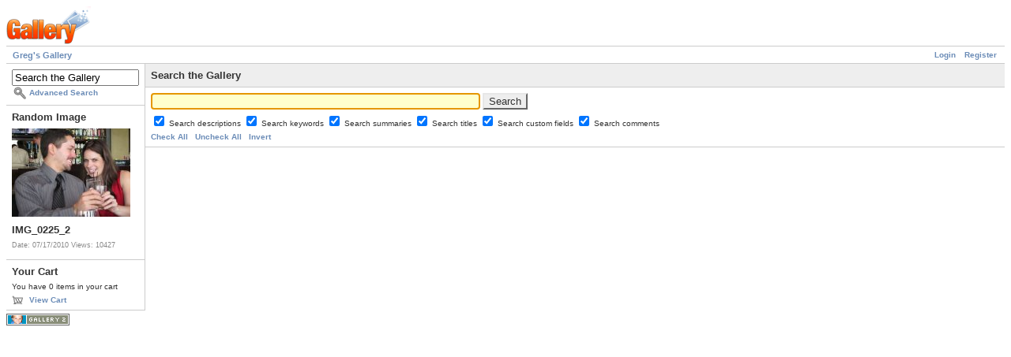

--- FILE ---
content_type: text/html; charset=UTF-8
request_url: https://gregstoll.dyndns.org/gallery2/main.php?g2_view=search.SearchScan&g2_form%5BuseDefaultSettings%5D=1&g2_return=%2Fgallery2%2Fmain.php%3Fg2_view%3Dcart.ViewCart%26g2_itemId%3D13422%26g2_GALLERYSID%3D6c5bc8645a6c8d29647b9ed85b865df7&g2_GALLERYSID=6c5bc8645a6c8d29647b9ed85b865df7
body_size: 2152
content:
<!DOCTYPE html PUBLIC "-//W3C//DTD XHTML 1.0 Strict//EN" "http://www.w3.org/TR/xhtml1/DTD/xhtml1-strict.dtd">
<html lang="en-US" xmlns="http://www.w3.org/1999/xhtml">
<head>

<title>Gallery Search</title>
<link rel="stylesheet" type="text/css" href="modules/core/data/gallery.css"/>
<link rel="stylesheet" type="text/css" href="modules/icons/iconpacks/paularmstrongdesigns/icons.css"/>
<script type="text/javascript" src="https://gregstoll.dyndns.org/gallery2/main.php?g2_view=core.CombinedJavascript&amp;g2_key=8a0037c9425a2ebfd3792666d21828ac"></script>
<meta http-equiv="Content-Type" content="text/html; charset=UTF-8"/>
<meta http-equiv="Cache-Control" content="no-cache"/>
<meta http-equiv="Pragma" content="no-cache"/>
<meta http-equiv="Expires" content="Sun, 18 Jan 2026 22:46:57 GMT"/>
<link rel="stylesheet" type="text/css" href="themes/matrix/theme.css"/>
</head>
<body class="gallery">
<div id="gallery" class="safari">
<div id="gsHeader">
<a href="main.php"><img src="images/galleryLogo_sm.gif"
width="107" height="48" alt=""/></a>
</div>
<div id="gsNavBar" class="gcBorder1">
<div class="gbSystemLinks">
<span class="block-core-SystemLink">
<a href="main.php?g2_view=core.UserAdmin&amp;g2_subView=core.UserLogin&amp;g2_return=%2Fgallery2%2Fmain.php%3Fg2_view%3Dsearch.SearchScan%26g2_form%255BuseDefaultSettings%255D%3D1%26">Login</a>
</span>

<span class="block-core-SystemLink">
<a href="main.php?g2_view=core.UserAdmin&amp;g2_subView=register.UserSelfRegistration&amp;g2_return=%2Fgallery2%2Fmain.php%3Fg2_view%3Dsearch.SearchScan%26g2_form%255BuseDefaultSettings%255D%3D1%26">Register</a>
</span>



</div>
<div class="gbBreadCrumb">
<div class="block-core-BreadCrumb">
<a href="main.php" class="BreadCrumb-1">
Greg's Gallery</a>
</div>
</div>
</div>
<table width="100%" cellspacing="0" cellpadding="0">
<tr valign="top">
<td id="gsSidebarCol">
<div id="gsSidebar" class="gcBorder1">

<div class="block-search-SearchBlock gbBlock">
<form id="search_SearchBlock" action="main.php" method="get" onsubmit="return search_SearchBlock_checkForm()">
<div>
<input type="hidden" name="g2_return" value="/gallery2/main.php?g2_view=cart.ViewCart&amp;g2_itemId=13422&amp;g2_GALLERYSID=6c5bc8645a6c8d29647b9ed85b865df7"/>
<input type="hidden" name="g2_formUrl" value="/gallery2/main.php?g2_view=search.SearchScan&amp;g2_form%5BuseDefaultSettings%5D=1"/>
<input type="hidden" name="g2_authToken" value="9e349e3b43ea"/>

<input type="hidden" name="g2_view" value="search.SearchScan"/>
<input type="hidden" name="g2_form[formName]" value="search_SearchBlock"/>
<input type="text" id="searchCriteria" size="18"
name="g2_form[searchCriteria]"
value="Search the Gallery"
onfocus="search_SearchBlock_focus()"
onblur="search_SearchBlock_blur()"
class="textbox"/>
<input type="hidden" name="g2_form[useDefaultSettings]" value="1" />
</div>
<div>
<a href="main.php?g2_view=search.SearchScan&amp;g2_form%5BuseDefaultSettings%5D=1&amp;g2_return=%2Fgallery2%2Fmain.php%3Fg2_view%3Dsearch.SearchScan%26g2_form%255BuseDefaultSettings%255D%3D1%26"
class="gbAdminLink gbLink-search_SearchScan advanced">Advanced Search</a>
</div>
</form>
</div>




<div class="block-imageblock-ImageBlock gbBlock">
<div class="one-image">
<h3> Random Image </h3>
<a href="v/jonathansarahwedding/IMG_0225_2.JPG.html">

<img src="d/14333-8/IMG_0225_2.JPG" width="150" height="112" class="giThumbnail gcPhotoImage" alt="IMG_0225_2"/>
 </a> <h4 class="giDescription">
IMG_0225_2
</h4>
<p class="giInfo">
<span class="summary">
Date: 07/17/2010
</span>
<span class="summary">
Views: 10427
</span>
</p>
</div>
</div>


<div class="block-cart-ShowCart gbBlock">
<h3> Your Cart </h3>
<p>
You have 0 items in your cart
</p>
<a class="gbAdminLink gbLink-cart_ViewCart" href="main.php?g2_view=cart.ViewCart">View Cart</a>
</div>
</div>
</td>
<td>
<form id="SearchScan" action="main.php" method="post">
<div id="gsContent" class="gcBorder1">
<div class="gbBlock gcBackground1">
<h2> Search the Gallery </h2>
</div>
<input type="hidden" name="g2_return" value="/gallery2/main.php?g2_view=cart.ViewCart&amp;g2_itemId=13422&amp;g2_GALLERYSID=6c5bc8645a6c8d29647b9ed85b865df7"/>
<input type="hidden" name="g2_formUrl" value="/gallery2/main.php?g2_view=search.SearchScan&amp;g2_form%5BuseDefaultSettings%5D=1"/>
<input type="hidden" name="g2_authToken" value="9e349e3b43ea"/>

<input type="hidden" name="g2_controller" value="search.SearchScan"/>
<input type="hidden" name="g2_form[formName]" value="SearchScan"/>
<script type="text/javascript">
// <![CDATA[
function setCheck(val) {
document.getElementById('cb_GalleryCoreSearch_descriptions').checked = val;
document.getElementById('cb_GalleryCoreSearch_keywords').checked = val;
document.getElementById('cb_GalleryCoreSearch_summaries').checked = val;
document.getElementById('cb_GalleryCoreSearch_titles').checked = val;
document.getElementById('cb_CustomField_customfield').checked = val;
document.getElementById('cb_comment_comments').checked = val;
}
function invertCheck() {
var o;
o = document.getElementById('cb_GalleryCoreSearch_descriptions'); o.checked = !o.checked;
o = document.getElementById('cb_GalleryCoreSearch_keywords'); o.checked = !o.checked;
o = document.getElementById('cb_GalleryCoreSearch_summaries'); o.checked = !o.checked;
o = document.getElementById('cb_GalleryCoreSearch_titles'); o.checked = !o.checked;
o = document.getElementById('cb_CustomField_customfield'); o.checked = !o.checked;
o = document.getElementById('cb_comment_comments'); o.checked = !o.checked;
}
// ]]>
</script>
<div class="gbBlock">
<input type="text" size="50"
name="g2_form[searchCriteria]" value=""/>
<script type="text/javascript">
document.getElementById('SearchScan')['g2_form[searchCriteria]'].focus();
</script>
<input type="submit" class="inputTypeSubmit"
name="g2_form[action][search]" value="Search"/>
<div style="margin: 0.5em 0">
<input type="checkbox" id="cb_GalleryCoreSearch_descriptions"
name="g2_form[options][GalleryCoreSearch][descriptions]"
 checked="checked"/>
<label for="cb_GalleryCoreSearch_descriptions">
Search descriptions
</label>
<input type="checkbox" id="cb_GalleryCoreSearch_keywords"
name="g2_form[options][GalleryCoreSearch][keywords]"
 checked="checked"/>
<label for="cb_GalleryCoreSearch_keywords">
Search keywords
</label>
<input type="checkbox" id="cb_GalleryCoreSearch_summaries"
name="g2_form[options][GalleryCoreSearch][summaries]"
 checked="checked"/>
<label for="cb_GalleryCoreSearch_summaries">
Search summaries
</label>
<input type="checkbox" id="cb_GalleryCoreSearch_titles"
name="g2_form[options][GalleryCoreSearch][titles]"
 checked="checked"/>
<label for="cb_GalleryCoreSearch_titles">
Search titles
</label>
<input type="checkbox" id="cb_CustomField_customfield"
name="g2_form[options][CustomField][customfield]"
 checked="checked"/>
<label for="cb_CustomField_customfield">
Search custom fields
</label>
<input type="checkbox" id="cb_comment_comments"
name="g2_form[options][comment][comments]"
 checked="checked"/>
<label for="cb_comment_comments">
Search comments
</label>
</div>
<div>
<a href="javascript:setCheck(1)">Check All</a>
&nbsp;
<a href="javascript:setCheck(0)">Uncheck All</a>
&nbsp;
<a href="javascript:invertCheck()">Invert</a>
</div>
</div>
</div>
</form></td>
</tr>
</table>
<div id="gsFooter">

<a href="http://gallery.sourceforge.net"><img src="images/gallery.gif" alt="Powered by Gallery v2.3" title="Powered by Gallery v2.3" style="border-style: none" width="80" height="15"/></a>


</div>
  </div>
<script type="text/javascript">
// <![CDATA[
search_SearchBlock_init('Search the Gallery', 'Please enter a search term.', 'Searching in progress, please wait!');
// ]]>
</script>


</body>
</html>